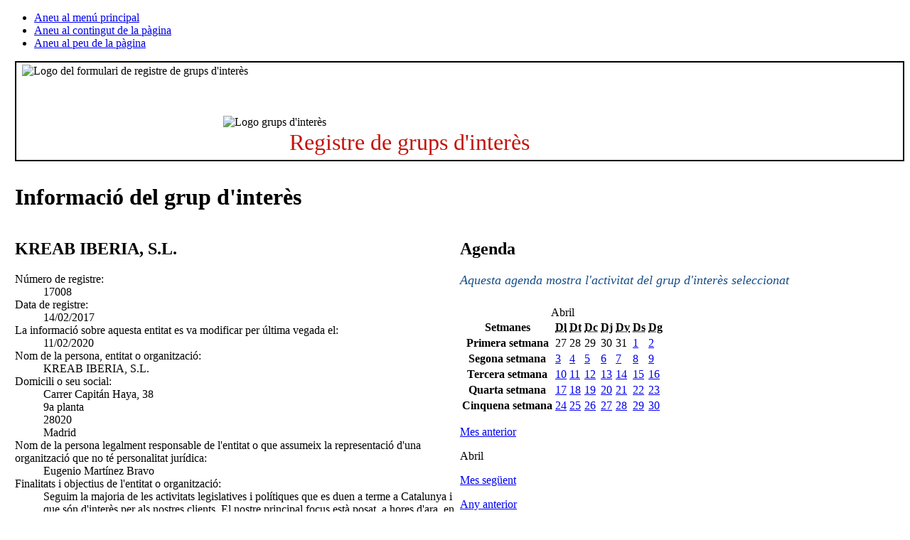

--- FILE ---
content_type: text/html;charset=iso-8859-1
request_url: https://www.parlament.cat/acces/transparencia/grups-interes/llistat/detall/index.html?p_0=17008&p_data=01042017
body_size: 4841
content:
<!DOCTYPE html>
<html lang="ca">
  <head>
    <title>Detall del grup d'interès - Parlament de Catalunya</title>
    <meta name="viewport" content="width=device-width, initial-scale=1, viewport-fit=cover">
    <meta http-equiv="Content-Type" content="text/html; charset=iso-8859-1">
    <meta http-equiv="Content-Script-Type" content="text/javascript">
    <meta http-equiv="Content-Style-Type" content="text/css">
    <meta name="capgen" content="mt**2338115*15/10/2025 14:01:16">
    
    
    <base href="https://www.parlament.cat">
    <meta name="author" content="Parlament de Catalunya">
    <meta name="description" content="Participació">
    <meta name="keywords" content="parlament, catalunya, parlament de catalunya, política, política catalana, legislació, legislació catalana, diputat, diputada, llei, participació">
    <meta name="ICBM" content="41.3879700,2.1891760" />
    <meta name="geo.position" content="41.3879700;2.1891760">
    <meta name="geo.region" content="ES-CT">
    <meta name="geo.placename" content="Barcelona">
    <meta name="locality" content="Barcelona">
    <meta name="owner" content="Parlament de Catalunya">
    <meta name="copyright" content="&copy; Parlament de Catalunya">
    <meta property="og:site_name" content="Parlament de Catalunya" />
    <meta property="og:type" content="government" />
    <meta property="og:locale" content="ca_ES" />
    <meta property="og:title" content="Detall del grup d'interès" />
    <meta property="og:description" content="Participació" />
    
        <meta name="twitter:card" content="summary" />
        <meta name="twitter:image" content="https://www.parlament.cat/imatges/logos/logo_pcat_130x82.png" />
    <meta property="og:image" content="/imatges/logos/logo_pcat_228x228.png">
    <meta property="og:image:type" content="image/jpeg"/>
    <meta property="twitter:site"  content="@parlament_cat" />
    <meta name="twitter:creator" content="@parlament_cat">
    <meta name="twitter:title" content="Detall del grup d'interès">
    <meta name="twitter:description" content="Participació">
    <meta name="article:author" content="Parlament de Catalunya">
    <meta name="article:publisher" content="https://www.facebook.com/parlamentcat">
    <meta property="fb:app_id" content="220867610406">
    <link rel="shortcut icon" href="/imatges/logos/logo.ico?v=2">
    <link rel="icon" href="/imatges/logos/logo.ico?v=2">
    <link rel="apple-touch-icon" href="/imatges/logos/logo_pcat_57x57.png">
    <link rel="apple-touch-icon" sizes="72x72" href="/imatges/logos/logo_pcat_72x72.png">
    <link rel="apple-touch-icon" sizes="114x114" href="/imatges/logos/logo_pcat_114x114.png">
    <link rel="apple-touch-icon-precomposed" href="/imatges/logos/logo_pcat_114x114.png">
    <link rel="stylesheet" href="https://www.parlament.cat/js/menu/style.css" />
    <meta name="application-name" content="Parlament de Catalunya"/>
    <meta name="msapplication-TileColor" content="#E42219"/>
    <meta name="msapplication-TileImage" content="/imatges/logos/logo_pcat_144x144.png"/>
    <meta name="google-translate-customization" content="d4d1c16226243b1d-c8a3835fc817605d-g18956c4e5dd808ee-17" />
    <link rel="stylesheet" type="text/css" href="https://www.parlament.cat/css/pagina/versio_imprimible.css" media="print">
	  <!--[if lte IE 7]><link rel="stylesheet" type="text/css" href="https://www.parlament.cat/css/bugs_ie_7.css" media="screen"><![endif]-->
	  <!--[if IE]><link rel="stylesheet" type="text/css" href="https://www.parlament.cat/css/bugs_ie_tot.css" media="screen"><![endif]-->
	  <script src="https://www.parlament.cat/js/portal.js" type="text/javascript"></script>
	  <script type="text/javascript" src="https://www.parlament.cat/js/jquery/jquery.js" ></script>
        <link rel="stylesheet" type="text/css" href="https://www.parlament.cat/css/composicio.css" ><script async src="https://www.googletagmanager.com/gtag/js?id=G-HRTHBEW15D"></script> <script> window.dataLayer = window.dataLayer || []; function gtag(){dataLayer.push(arguments);} gtag('js', new Date()); gtag('config', 'G-HRTHBEW15D'); </script>
    <link rel="stylesheet" href="https://www.parlament.cat/css/pcat_pagina.css" type="text/css">
    <script async="async" data-insuit-id="boto_insuit" type="text/javascript" src="https://www--parlament--cat.insuit.net/i4tservice/insuit-app.js"></script></head>
  <body id="pcat" >
   <div class="ocultar" aria-hidden="false"> 
      <ul> 
        <li><a href="#navbar" title="Aneu al menú principal">Aneu al menú principal</a></li> 
        <li><a href="#main" title="Aneu al contingut de la pàgina">Aneu al contingut de la pàgina</a></li> 
        <li><a href="#footer-info" title="Aneu al peu de la pàgina">Aneu al peu de la pàgina</a></li> 
      </ul> 
    </div>
<div id="pcat-topbar" class="h-12 bg-black text-white w-full"></div>
<div id="pcat-hero" data-pcat-hero-overlay data-pcat-hero-defer></div><table width="100%" cellspacing="0" cellpadding="0" border="0" summary=""><tbody><tr><td valign="top" style="width:1%" id="cs_columna_esquerra" name="cs_columna_esquerra"><a class="ocultar" name="contingut_esquerra"></a> </td><td valign="top" style="width:100%" id="cs_area_continguts" name="cs_area_continguts"><div class="separador_capcalera"></div><a class="ocultar" name="contingut_centre"></a><div class="ccentral">
<div class="dest_rint" id="banner_rint">
 <div class="bola"><img alt="Logo grups d'interès" src="/banners/icona_rint_sobreposar.png"></div>
 <div class="esq foto"><img alt="Logo del formulari de registre de grups d'interès" src="/banners/banner_rint_palau.png"></div>
<div class="der text"><p>Registre de grups d'interès</p></div>
</div>

</div>

<style>
.dest_rint {
    background-color: white;
    border: 0.1em solid black;
    padding: 0.2em 0;
    margin-bottom: 2em;
}
.dest_rint .bola {
    padding-top: 4.5em;
    position: absolute;
}
.dest_rint .foto {
    padding-left: 0.5em;
}
.dest_rint .text {
    color: #c2140b;
    font-size: 2.0em;
    font-weight: normal;
    letter-spacing: 0;
    padding-right: 1em;
}
@media screen and (min-width: 1366px) {
.dest_rint {
    height: 8.2em;
}
.dest_rint .text {
    padding-left: 12.0em;
    padding-top: 2.3em;
}
.dest_rint .bola {
    padding-left: 18.2em;
}
}
@media screen and (min-width: 1081px) and (max-width: 1365px) {
.dest_rint {
    height: 8.2em;
}
.dest_rint .text {
    padding-left: 12.0em;
    padding-top: 1.3em;
}
.dest_rint .bola {
    padding-left: 18.2em;
}
}

@media screen and (min-width: 876px) and (max-width: 1080px) {
.dest_rint .text {
    clear: left;
    padding-left: 0.5em;
    padding-top: 1.1em;
}
.dest_rint {
    height: 12.2em;
}
.dest_rint .bola {
    padding-left: 18.2em;
}
}

@media screen and (max-width: 875px) {
.dest_rint .text {
    clear: left;
    padding-left: 0.5em;
    padding-top: 1.1em;
}

.dest_rint {
    height: 12.2em;
}
.dest_rint .bola {
    padding-left: 18.2em;
}
}
</style>
<link href="https://www.parlament.cat/css/grups_interes.css" rel="stylesheet" type="text/css"><div class="ccentral"><h1 class="titol_pagina"><span>Informació del grup d'interès</span></h1></div><table width="100%" cellspacing="0" cellpadding="0" border="0" summary=""><tbody><tr><td valign="top" style="width:50%"><div class="ccentral"><h2 class="titol_caixa"><span>KREAB IBERIA, S.L.</span></h2>
          <dl style="font-size:1.0em;" class="detall_registre_gint"><dt style="font-weight:normal;">Número de registre:</dt><dd>17008</dd><dt style="font-weight:normal;">Data de registre:</dt><dd>14/02/2017</dd><dt style="font-weight:normal;">La informació sobre aquesta entitat es va modificar per última vegada el:</dt><dd>11/02/2020</dd><dt style="font-weight:normal;">Nom de la persona, entitat o organització:</dt><dd>KREAB IBERIA, S.L.</dd><dt style="font-weight:normal;">Domicili o seu social:</dt><dd>Carrer Capitán Haya, 38<br>
9a planta<br>
28020<br>
Madrid</dd><dt style="font-weight:normal;">Nom de la persona legalment responsable de l'entitat o que assumeix la representació d'una organització que no té personalitat jurídica:</dt><dd>Eugenio Martínez Bravo</dd><dt style="font-weight:normal;">Finalitats i objectius de l'entitat o organització:</dt><dd>Seguim la majoria de les activitats legislatives i polítiques que es duen a terme a Catalunya i que són d'interès per als nostres clients. El nostre principal focus està posat, a hores d'ara, en els assumptes relacionats amb: transports, energia, alimentació i consum, agricultura,sanitat, sector farmacèutic, sector immobiliari, planificació urbana, serveis financers, economia digital i col·laborativa, sostenibilitat i medi ambient.</dd><dt style="font-weight:normal;">Nom dels professionals de l'entitat encarregats de les activitats incloses en el Registre:</dt><dd>Eugenio Martínez Bravo<br/>Rosario Correro<br/></dd><dt style="font-weight:normal;">Identificador de grup d'interès de la Generalitat:</dt><dd>1</dd></dl><br/><span style="color: #164d86; font-size: 1.0em !important; font-style: italic; float: left; width: 100%; clear: right;">Aquest grup està registrat en el Registre de grups d'interès de la Generalitat.</span><br><ul style="padding-left:0.4em;" class="links_relacionats"><li><a style="color:#164d86; font-size:1.0em;" href="https://serveiscentrals.justicia.gencat.cat/COT/AppJava/detallGRI.do?reqCode=initDetall&identificador=1" target="_blank" title="Vegeu-ne més informació (s'obrirà finestra nova)">Vegeu-ne més informació</a>.</li></ul><br><br><br></td><td valign="top" style="width:50%"><div class="ccentral"><h2 class="titol_caixa"><span>Agenda</span></h2><p style="color:#164d86; margin-bottom:1.5em;font-size:1.1em;"><em>Aquesta agenda mostra l'activitat del grup d'interès seleccionat</em></p><div class="seleccio_categoria_agenda"><div class="calendari calendari_agenda"><table summary="Agenda d'esdeveniments Abril">
                <caption>Abril</caption>            
                <thead>                
                  <tr class="ocultar">                    
                    <th scope="col" class="ocultar">Setmanes</th>                    
                    <th scope="col"><abbr title="Dilluns">Dl</abbr></th>                    
                    <th scope="col"><abbr title="Dimarts">Dt</abbr></th>                    
                    <th scope="col"><abbr title="Dimecres">Dc</abbr></th>                    
                    <th scope="col"><abbr title="Dijous">Dj</abbr></th>                    
                    <th scope="col"><abbr title="Divendres">Dv</abbr></th>                    
                    <th scope="col"><abbr title="Dissabte">Ds</abbr></th>                    
                    <th scope="col"><abbr title="Diumenge">Dg</abbr></th>                
                  </tr>            
                </thead>
                <tbody>    <tr>
      <th abbr="Setmana 1" class="ocultar" scope="row">Primera setmana</th><td class="inactiu"><span>27</span></td></td><td class="inactiu"><span>28</span></td></td><td class="inactiu"><span>29</span></td></td><td class="inactiu"><span>30</span></td></td><td class="inactiu"><span>31</span></td></td><td class="dia_actual"><a title="Seleccionar el dia: 01/04/2017" href="https://www.parlament.cat/acces/transparencia/grups-interes/llistat/detall/index.html?p_0=17008&p_data=01042017">1</a></td><td class="festiu dia_seleccionable"><a title="Seleccionar el dia: 02/04/2017" href="https://www.parlament.cat/acces/transparencia/grups-interes/llistat/detall/index.html?p_0=17008&p_data=02042017">2</a></td></tr>    <tr>
      <th abbr="Setmana 2" class="ocultar" scope="row">Segona setmana</th><td class="dia_seleccionable"><a title="Seleccionar el dia: 03/04/2017" href="https://www.parlament.cat/acces/transparencia/grups-interes/llistat/detall/index.html?p_0=17008&p_data=03042017">3</a></td><td class="dia_seleccionable"><a title="Seleccionar el dia: 04/04/2017" href="https://www.parlament.cat/acces/transparencia/grups-interes/llistat/detall/index.html?p_0=17008&p_data=04042017">4</a></td><td class="dia_seleccionable"><a title="Seleccionar el dia: 05/04/2017" href="https://www.parlament.cat/acces/transparencia/grups-interes/llistat/detall/index.html?p_0=17008&p_data=05042017">5</a></td><td class="dia_seleccionable"><a title="Seleccionar el dia: 06/04/2017" href="https://www.parlament.cat/acces/transparencia/grups-interes/llistat/detall/index.html?p_0=17008&p_data=06042017">6</a></td><td class="dia_seleccionable"><a title="Seleccionar el dia: 07/04/2017" href="https://www.parlament.cat/acces/transparencia/grups-interes/llistat/detall/index.html?p_0=17008&p_data=07042017">7</a></td><td class="festiu dia_seleccionable"><a title="Seleccionar el dia: 08/04/2017" href="https://www.parlament.cat/acces/transparencia/grups-interes/llistat/detall/index.html?p_0=17008&p_data=08042017">8</a></td><td class="festiu dia_seleccionable"><a title="Seleccionar el dia: 09/04/2017" href="https://www.parlament.cat/acces/transparencia/grups-interes/llistat/detall/index.html?p_0=17008&p_data=09042017">9</a></td></tr>    <tr>
      <th abbr="Setmana 3" class="ocultar" scope="row">Tercera setmana</th><td class="dia_seleccionable"><a title="Seleccionar el dia: 10/04/2017" href="https://www.parlament.cat/acces/transparencia/grups-interes/llistat/detall/index.html?p_0=17008&p_data=10042017">10</a></td><td class="dia_seleccionable"><a title="Seleccionar el dia: 11/04/2017" href="https://www.parlament.cat/acces/transparencia/grups-interes/llistat/detall/index.html?p_0=17008&p_data=11042017">11</a></td><td class="dia_seleccionable"><a title="Seleccionar el dia: 12/04/2017" href="https://www.parlament.cat/acces/transparencia/grups-interes/llistat/detall/index.html?p_0=17008&p_data=12042017">12</a></td><td class="dia_seleccionable"><a title="Seleccionar el dia: 13/04/2017" href="https://www.parlament.cat/acces/transparencia/grups-interes/llistat/detall/index.html?p_0=17008&p_data=13042017">13</a></td><td class="dia_seleccionable"><a title="Seleccionar el dia: 14/04/2017" href="https://www.parlament.cat/acces/transparencia/grups-interes/llistat/detall/index.html?p_0=17008&p_data=14042017">14</a></td><td class="festiu dia_seleccionable"><a title="Seleccionar el dia: 15/04/2017" href="https://www.parlament.cat/acces/transparencia/grups-interes/llistat/detall/index.html?p_0=17008&p_data=15042017">15</a></td><td class="festiu dia_seleccionable"><a title="Seleccionar el dia: 16/04/2017" href="https://www.parlament.cat/acces/transparencia/grups-interes/llistat/detall/index.html?p_0=17008&p_data=16042017">16</a></td></tr>    <tr>
      <th abbr="Setmana 4" class="ocultar" scope="row">Quarta setmana</th><td class="dia_seleccionable"><a title="Seleccionar el dia: 17/04/2017" href="https://www.parlament.cat/acces/transparencia/grups-interes/llistat/detall/index.html?p_0=17008&p_data=17042017">17</a></td><td class="dia_seleccionable"><a title="Seleccionar el dia: 18/04/2017" href="https://www.parlament.cat/acces/transparencia/grups-interes/llistat/detall/index.html?p_0=17008&p_data=18042017">18</a></td><td class="dia_seleccionable"><a title="Seleccionar el dia: 19/04/2017" href="https://www.parlament.cat/acces/transparencia/grups-interes/llistat/detall/index.html?p_0=17008&p_data=19042017">19</a></td><td class="dia_seleccionable"><a title="Seleccionar el dia: 20/04/2017" href="https://www.parlament.cat/acces/transparencia/grups-interes/llistat/detall/index.html?p_0=17008&p_data=20042017">20</a></td><td class="dia_seleccionable"><a title="Seleccionar el dia: 21/04/2017" href="https://www.parlament.cat/acces/transparencia/grups-interes/llistat/detall/index.html?p_0=17008&p_data=21042017">21</a></td><td class="festiu dia_seleccionable"><a title="Seleccionar el dia: 22/04/2017" href="https://www.parlament.cat/acces/transparencia/grups-interes/llistat/detall/index.html?p_0=17008&p_data=22042017">22</a></td><td class="festiu dia_seleccionable"><a title="Seleccionar el dia: 23/04/2017" href="https://www.parlament.cat/acces/transparencia/grups-interes/llistat/detall/index.html?p_0=17008&p_data=23042017">23</a></td></tr>    <tr>
      <th abbr="Setmana 5" class="ocultar" scope="row">Cinquena setmana</th><td class="dia_seleccionable"><a title="Seleccionar el dia: 24/04/2017" href="https://www.parlament.cat/acces/transparencia/grups-interes/llistat/detall/index.html?p_0=17008&p_data=24042017">24</a></td><td class="dia_seleccionable"><a title="Seleccionar el dia: 25/04/2017" href="https://www.parlament.cat/acces/transparencia/grups-interes/llistat/detall/index.html?p_0=17008&p_data=25042017">25</a></td><td class="dia_seleccionable"><a title="Seleccionar el dia: 26/04/2017" href="https://www.parlament.cat/acces/transparencia/grups-interes/llistat/detall/index.html?p_0=17008&p_data=26042017">26</a></td><td class="dia_seleccionable"><a title="Seleccionar el dia: 27/04/2017" href="https://www.parlament.cat/acces/transparencia/grups-interes/llistat/detall/index.html?p_0=17008&p_data=27042017">27</a></td><td class="dia_seleccionable"><a title="Seleccionar el dia: 28/04/2017" href="https://www.parlament.cat/acces/transparencia/grups-interes/llistat/detall/index.html?p_0=17008&p_data=28042017">28</a></td><td class="festiu dia_seleccionable"><a title="Seleccionar el dia: 29/04/2017" href="https://www.parlament.cat/acces/transparencia/grups-interes/llistat/detall/index.html?p_0=17008&p_data=29042017">29</a></td><td class="festiu dia_seleccionable"><a title="Seleccionar el dia: 30/04/2017" href="https://www.parlament.cat/acces/transparencia/grups-interes/llistat/detall/index.html?p_0=17008&p_data=30042017">30</a></td></tr> </tbody>
            </table><div class="selector_any_mes">
                <div class="mesos">
                 <p class="anterior"><a href="https://www.parlament.cat/acces/transparencia/grups-interes/llistat/detall/index.html?p_0=17008&p_data=01032017" title="Vegeu el Calendari, Març del 2017">Mes anterior</a></p>
                 <p class="any_mes">Abril</p>
                 <p class="seguent"><a href="https://www.parlament.cat/acces/transparencia/grups-interes/llistat/detall/index.html?p_0=17008&p_data=01052017" title="Vegeu el Calendari, Maig del 2017">Mes següent</a></p>
                </div>
               </div><div class="selector_any_mes">
                <div class="anys">
                 <p class="anterior"><a href="https://www.parlament.cat/acces/transparencia/grups-interes/llistat/detall/index.html?p_0=17008&p_data=01042016" title="Vegeu el Calendari, Abril del 2016">Any anterior</a></p>
                 <p class="any_mes"> 2017</p>
                 <p class="seguent"><a href="https://www.parlament.cat/acces/transparencia/grups-interes/llistat/detall/index.html?p_0=17008&p_data=01042018" title="Vegeu el Calendari, Abril del 2018">Any següent</a></p>
                </div>
               </div></div><div class="calendari_organ_dreta" style="float:left;">
                                <div class="cercador_columna" style="margin-right: 2.5em; margin-top: 2em;">
                                  <p class="link_cerca">
                                    <a href="https://www.parlament.cat/acces/transparencia/grups-interes/agenda/index.html" title="Aneu a l'agenda de grups d'interès">Agenda dels grups d'interès</a>
                                  </p>
                                </div>
                            </div></div></div><div class="ccentral"><h2 class="titol_caixa"><span>27 de març de 2017 - 2 d'abril de 2017</span></h2><div class="bloc_contingut"><table class="taula_actes_agenda"><tbody><p>En data d'avui no hi ha programada cap activitat per a aquesta setmana.</p></tbody></table></div></div></div></td></tr></tbody></table></td><td valign="top" style="width:1%" id="cs_columna_dreta" name="cs_columna_dreta"><div class="separador_col_dreta"></div><a class="ocultar" name="contingut_dreta"></a></td></tr></tbody></table><footer><div id="pcat-footer"></div></footer><!--endpage-->
<div class="ocultar" aria-hidden="false"> 
      <ul> 
        <li><a href="#navbar" title="Aneu al menú principal">Aneu al menú principal</a></li> 
        <li><a href="#main" title="Aneu al contingut de la pàgina">Aneu al contingut de la pàgina</a></li> 
        <li><a href="#footer-info" title="Aneu al peu de la pàgina">Aneu al peu de la pàgina</a></li> 
      </ul> 
    </div>
<div class="overlay"></div>
<script type="module" src="https://www.parlament.cat/js/menu/pcat-menu-init.js"></script>
<script src="/js/jquery/jquery.min.js"></script>
<script src="https://cdnjs.cloudflare.com/ajax/libs/popper.js/1.14.7/umd/popper.min.js" integrity="sha384-UO2eT0CpHqdSJQ6hJty5KVphtPhzWj9WO1clHTMGa3JDZwrnQq4sF86dIHNDz0W1" crossorigin="anonymous"></script> 
<script src="/js/bootstrap.min.js"></script>
<script src="/js/royalslider/jquery-1.8.3.min.js"></script>
<script src="/js/royalslider/jquery.royalslider.min.js"></script>
<script src="/js/custom.min.js"></script>
<script src="/js/google_translate_posicionar_head.js"></script></body></html>